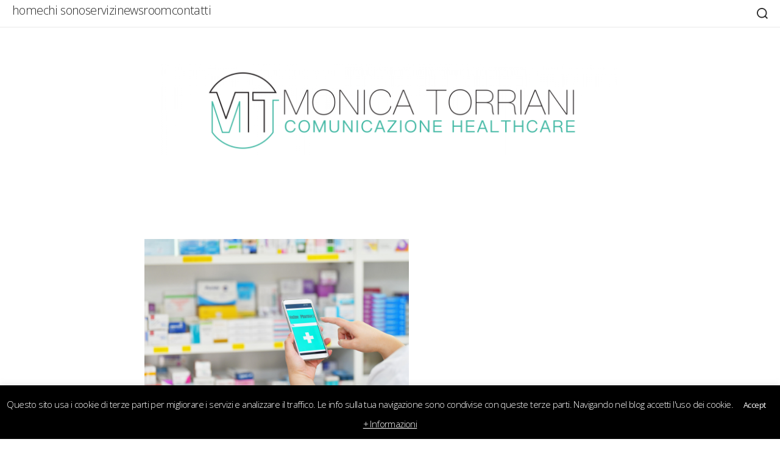

--- FILE ---
content_type: text/css
request_url: https://wellness4good.eu/wp-content/uploads/elementor/css/post-4675.css?ver=1763107401
body_size: 463
content:
.elementor-kit-4675{--e-global-color-primary:#6EC1E4;--e-global-color-secondary:#000000;--e-global-color-text:#000000;--e-global-color-accent:#61CE70;--e-global-color-ae72f4d:#FFFEFE;--e-global-typography-primary-font-family:"Montserrat";--e-global-typography-primary-font-weight:600;--e-global-typography-secondary-font-family:"Montserrat";--e-global-typography-secondary-font-size:10px;--e-global-typography-secondary-font-weight:400;--e-global-typography-secondary-letter-spacing:-0.6px;--e-global-typography-text-font-family:"Open Sans";--e-global-typography-text-font-weight:300;--e-global-typography-text-letter-spacing:-0.6px;--e-global-typography-accent-font-family:"Open Sans";--e-global-typography-accent-font-weight:500;color:var( --e-global-color-secondary );font-family:"Open Sans", Sans-serif;font-weight:300;font-style:normal;letter-spacing:-0.6px;}.elementor-kit-4675 a{color:#000000;font-weight:300;}.elementor-kit-4675 h1{color:var( --e-global-color-secondary );font-family:var( --e-global-typography-text-font-family ), Sans-serif;font-weight:var( --e-global-typography-text-font-weight );letter-spacing:var( --e-global-typography-text-letter-spacing );}.elementor-kit-4675 h2{color:var( --e-global-color-secondary );}.elementor-kit-4675 button,.elementor-kit-4675 input[type="button"],.elementor-kit-4675 input[type="submit"],.elementor-kit-4675 .elementor-button{font-family:"Arial", Sans-serif;font-style:normal;color:var( --e-global-color-ae72f4d );}.elementor-section.elementor-section-boxed > .elementor-container{max-width:1140px;}.e-con{--container-max-width:1140px;}.elementor-widget:not(:last-child){margin-block-end:20px;}.elementor-element{--widgets-spacing:20px 20px;}{}h1.entry-title{display:var(--page-title-display);}@media(max-width:1024px){.elementor-kit-4675 h1{letter-spacing:var( --e-global-typography-text-letter-spacing );}.elementor-section.elementor-section-boxed > .elementor-container{max-width:1024px;}.e-con{--container-max-width:1024px;}}@media(max-width:767px){.elementor-kit-4675 h1{letter-spacing:var( --e-global-typography-text-letter-spacing );}.elementor-section.elementor-section-boxed > .elementor-container{max-width:767px;}.e-con{--container-max-width:767px;}}

--- FILE ---
content_type: text/css
request_url: https://wellness4good.eu/wp-content/themes/pure-blog/style.css?ver=1.0.6
body_size: 12983
content:
/*
Theme Name: Pure Blog
Theme URI: https://wphait.com/themes/pure-blog/
Author: WP Hait
Author URI: https://wphait.com/
Description: Pure Blog is a stylish WordPress blog theme perfect for creative writers who focus on simplicity and elegance in their online presence. This clean and minimal blog theme is perfect for bloggers who want to create a beautiful and functional online space without all the fuss. Pure Blog WordPress theme comes with 5+ inbuilt block patterns. So it is easy and quick to have your website ready in a few clicks. With its sleek design and focus on readability, this theme is sure to make a lasting impression on your audience. Whether you're writing about fashion, food, lifestyle, travel, or anything in between, the clean minimal WordPress theme i.e. Pure Blog is the perfect choice for a chic and professional online presence.
Requires at least: 5.5
Tested up to: 6.3
Requires PHP: 5.6
Version: 1.0.6
License: GNU General Public License v2 or later
License URI: https://opensource.org/licenses/GPL-2.0
Text Domain: pure-blog
Tags: custom-background, custom-logo, custom-menu, featured-images, threaded-comments, translation-ready, blog, e-commerce, grid-layout, one-column, footer-widgets, wide-blocks

Pure Blog WordPress Theme, Copyright (C) 2023, WP Hait
Pure Blog is distributed under the terms of the GNU GPL

This theme, like WordPress, is licensed under the GPL.
Use it to make something cool, have fun, and share what you've learned.

Pure Blog is based on Underscores https://underscores.me/, (C) 2012-2020 Automattic, Inc.
Underscores is distributed under the terms of the GNU GPL v2 or later.

Normalizing styles have been helped along thanks to the fine work of
Nicolas Gallagher and Jonathan Neal https://necolas.github.io/normalize.css/
*/
/*--------------------------------------------------------------
>>> TABLE OF CONTENTS:
----------------------------------------------------------------
# Generic
	- Normalize
	- Box sizing
# Base
	- Typography
	- Elements
	- Links
	- Forms
## Layouts
# Components
	- Navigation
	- Posts and pages
	- Comments
	- Widgets
	- Media
	- Captions
	- Galleries
# plugins
	- Jetpack infinite scroll
# Utilities
	- Accessibility
	- Alignments

--------------------------------------------------------------*/
/*--------------------------------------------------------------
# Generic
--------------------------------------------------------------*/
/* Normalize
--------------------------------------------- */
/*! normalize.css v8.0.1 | MIT License | github.com/necolas/normalize.css */
/* Document
	 ========================================================================== */
/**
 * 1. Correct the line height in all browsers.
 * 2. Prevent adjustments of font size after orientation changes in iOS.
 */
 html {
    line-height: 1.15;
    -webkit-text-size-adjust: 100%;
  }
  
  /* Sections
       ========================================================================== */
  /**
   * Remove the margin in all browsers.
   */
  body {
    margin: 0;
  }
  
  /**
   * Render the `main` element consistently in IE.
   */
  main {
    display: block;
  }
  
  /**
   * Correct the font size and margin on `h1` elements within `section` and
   * `article` contexts in Chrome, Firefox, and Safari.
   */
  h1 {
    font-size: 2em;
    margin: 0.67em 0;
  }
  
  h2 {
    font-size: 1.5em;
  }
  
  h3 {
    font-size: 1.18em;
  }
  
  h4 {
    font-size: 1.12em;
  }
  
  h5 {
    font-size: 1em;
  }
  
  h6 {
    font-size: 0.8em;
  }
  
  /* Grouping content
       ========================================================================== */
  /**
   * 1. Add the correct box sizing in Firefox.
   * 2. Show the overflow in Edge and IE.
   */
  hr {
    box-sizing: content-box;
    height: 0;
    overflow: visible;
  }
  
  /**
   * 1. Correct the inheritance and scaling of font size in all browsers.
   * 2. Correct the odd `em` font sizing in all browsers.
   */
  pre {
    font-family: monospace, monospace;
    font-size: 1em;
  }
  
  /* Text-level semantics
       ========================================================================== */
  /**
   * Remove the gray background on active links in IE 10.
   */
  a {
    background-color: transparent;
  }
  
  /**
   * 1. Remove the bottom border in Chrome 57-
   * 2. Add the correct text decoration in Chrome, Edge, IE, Opera, and Safari.
   */
  abbr[title] {
    border-bottom: none;
    text-decoration: underline;
    -webkit-text-decoration: underline dotted;
            text-decoration: underline dotted;
  }
  
  /**
   * Add the correct font weight in Chrome, Edge, and Safari.
   */
  b,
  strong {
    font-weight: bolder;
  }
  
  /**
   * 1. Correct the inheritance and scaling of font size in all browsers.
   * 2. Correct the odd `em` font sizing in all browsers.
   */
  code,
  kbd,
  samp {
    font-family: monospace, monospace;
    font-size: 1em;
  }
  
  /**
   * Add the correct font size in all browsers.
   */
  small {
    font-size: 80%;
  }
  
  /**
   * Prevent `sub` and `sup` elements from affecting the line height in
   * all browsers.
   */
  sub,
  sup {
    font-size: 75%;
    line-height: 0;
    position: relative;
    vertical-align: baseline;
  }
  
  sub {
    bottom: -0.25em;
  }
  
  sup {
    top: -0.5em;
  }
  
  /* Embedded content
       ========================================================================== */
  /**
   * Remove the border on images inside links in IE 10.
   */
  img {
    border-style: none;
  }
  
  /* Forms
       ========================================================================== */
  /**
   * 1. Change the font styles in all browsers.
   * 2. Remove the margin in Firefox and Safari.
   */
  button,
  input,
  optgroup,
  select,
  textarea {
    font-family: inherit;
    font-size: 100%;
    line-height: 1.15;
    margin: 0;
  }
  
  /**
   * Show the overflow in IE.
   * 1. Show the overflow in Edge.
   */
  button,
  input {
    overflow: visible;
  }
  
  /**
   * Remove the inheritance of text transform in Edge, Firefox, and IE.
   * 1. Remove the inheritance of text transform in Firefox.
   */
  button,
  select {
    text-transform: none;
  }
  
  /**
   * Correct the inability to style clickable types in iOS and Safari.
   */
  button,
  [type=button],
  [type=reset],
  [type=submit] {
    -webkit-appearance: button;
  }
  
  /**
   * Remove the inner border and padding in Firefox.
   */
  button::-moz-focus-inner,
  [type=button]::-moz-focus-inner,
  [type=reset]::-moz-focus-inner,
  [type=submit]::-moz-focus-inner {
    border-style: none;
    padding: 0;
  }
  
  /**
   * Restore the focus styles unset by the previous rule.
   */
  button:-moz-focusring,
  [type=button]:-moz-focusring,
  [type=reset]:-moz-focusring,
  [type=submit]:-moz-focusring {
    outline: 1px dotted ButtonText;
  }
  
  /**
   * Correct the padding in Firefox.
   */
  fieldset {
    padding: 0.35em 0.75em 0.625em;
  }
  
  /**
   * 1. Correct the text wrapping in Edge and IE.
   * 2. Correct the color inheritance from `fieldset` elements in IE.
   * 3. Remove the padding so developers are not caught out when they zero out
   *		`fieldset` elements in all browsers.
   */
  legend {
    box-sizing: border-box;
    color: inherit;
    display: table;
    max-width: 100%;
    padding: 0;
    white-space: normal;
  }
  
  /**
   * Add the correct vertical alignment in Chrome, Firefox, and Opera.
   */
  progress {
    vertical-align: baseline;
  }
  
  /**
   * Remove the default vertical scrollbar in IE 10+.
   */
  textarea {
    overflow: auto;
  }
  
  /**
   * 1. Add the correct box sizing in IE 10.
   * 2. Remove the padding in IE 10.
   */
  [type=checkbox],
  [type=radio] {
    box-sizing: border-box;
    padding: 0;
  }
  
  /**
   * Correct the cursor style of increment and decrement buttons in Chrome.
   */
  [type=number]::-webkit-inner-spin-button,
  [type=number]::-webkit-outer-spin-button {
    height: auto;
  }
  
  /**
   * 1. Correct the odd appearance in Chrome and Safari.
   * 2. Correct the outline style in Safari.
   */
  [type=search] {
    -webkit-appearance: textfield;
    outline-offset: -2px;
  }
  
  /**
   * Remove the inner padding in Chrome and Safari on macOS.
   */
  [type=search]::-webkit-search-decoration {
    -webkit-appearance: none;
  }
  
  /**
   * 1. Correct the inability to style clickable types in iOS and Safari.
   * 2. Change font properties to `inherit` in Safari.
   */
  ::-webkit-file-upload-button {
    -webkit-appearance: button;
    font: inherit;
  }
  
  /* Interactive
       ========================================================================== */
  /*
   * Add the correct display in Edge, IE 10+, and Firefox.
   */
  details {
    display: block;
  }
  
  /*
   * Add the correct display in all browsers.
   */
  summary {
    display: list-item;
  }
  
  /* Misc
       ========================================================================== */
  /**
   * Add the correct display in IE 10+.
   */
  template {
    display: none;
  }
  
  /**
   * Add the correct display in IE 10.
   */
  [hidden] {
    display: none;
  }
  
  /* Box sizing
  --------------------------------------------- */
  /* Inherit box-sizing to more easily change it's value on a component level.
  @link http://css-tricks.com/inheriting-box-sizing-probably-slightly-better-best-practice/ */
  *,
  *::before,
  *::after {
    box-sizing: inherit;
  }
  
  html {
    box-sizing: border-box;
  }
  
  /*--------------------------------------------------------------
  # Base
  --------------------------------------------------------------*/
  /* Typography
  --------------------------------------------- */
  body,
  button,
  input,
  select,
  optgroup,
  textarea {
    color: #2a2a2a;
    font-family: "Nunito Sans", sans-serif;
    font-size: 1.12rem;
    line-height: 1.75;
  }
  
  h1,
  h2,
  h3,
  h4,
  h5,
  h6 {
    clear: both;
    color: #2a2a2a;
    line-height: 1.4;
  }
  
  p {
    margin-bottom: 1.5em;
  }
  
  dfn,
  cite,
  em,
  i {
    font-style: italic;
  }
  
  blockquote {
    margin: 0 1.5em;
  }
  
  address {
    margin: 0 0 1.5em;
  }
  
  pre {
    background: #eee;
    font-family: "Courier 10 Pitch", courier, monospace;
    line-height: 1.6;
    margin-bottom: 1.6em;
    max-width: 100%;
    overflow: auto;
    padding: 1.6em;
  }
  
  code,
  kbd,
  tt,
  var {
    font-family: monaco, consolas, "Andale Mono", "DejaVu Sans Mono", monospace;
  }
  
  abbr,
  acronym {
    border-bottom: 1px dotted #666;
    cursor: help;
  }
  
  mark,
  ins {
    background: #fff9c0;
    text-decoration: none;
  }
  
  big {
    font-size: 125%;
  }
  
  /* Elements
  --------------------------------------------- */
  body {
    background: #fff;
    -webkit-font-smoothing: antialiased;
    -moz-osx-font-smoothing: grayscale;
  }
  
  hr {
    background-color: #ccc;
    border: 0;
    height: 1px;
    margin-bottom: 1.5em;
  }
  
  ul,
  ol {
    margin: 0 0 1.5em 3em;
  }
  
  ul {
    list-style: disc;
  }
  
  ol {
    list-style: decimal;
  }
  
  li > ul,
  li > ol {
    margin-bottom: 0;
    margin-left: 1.5em;
  }
  
  dt {
    font-weight: 700;
  }
  
  dd {
    margin: 0 1.5em 1.5em;
  }
  
  /* Make sure embeds and iframes fit their containers. */
  embed,
  iframe,
  object {
    max-width: 100%;
  }
  
  img {
    height: auto;
    max-width: 100%;
  }
  
  table {
    margin: 0 0 1.5em;
    width: 100%;
  }
  
  /* Links
  --------------------------------------------- */
  a {
    color: #40BBA6;
    text-decoration: none;
  }
  
  a:visited {
    color: #40BBA6;
  }
  
  a:hover,
  a:focus,
  a:active {
    color: #40BBA6;
    text-decoration: underline;
    text-underline-offset: 0.25rem;
    transition: 0.4s ease-in-out;
  }
  
  a:focus {
    outline: thin dotted;
  }
  
  a:hover,
  a:active {
    outline: 0;
  }
  
  /* Forms
  --------------------------------------------- */
  .button,
  .button:visited,
  button,
  .wp-block-search__button,
  input[type=button],
  input[type=reset],
  input[type=submit] {
    border: 1px solid #40BBA6;
    border-radius: 3px;
    background: #40BBA6;
    color: #fff;
    line-height: 1;
    padding: 4px 12px;
    text-decoration: none;
    cursor: pointer;
    transition: 0.4s ease-in-out;
  }
  
  .button:hover,
  button:hover,
  .wp-block-search__button:hover,
  input[type=button]:hover,
  input[type=reset]:hover,
  input[type=submit]:hover {
    background: transparent;
    color: #40BBA6;
    text-decoration: none;
  }
  
  .button:active,
  .button:focus,
  button:active,
  button:focus,
  .wp-block-search__button:active,
  .wp-block-search__button:focus,
  input[type=button]:active,
  input[type=button]:focus,
  input[type=reset]:active,
  input[type=reset]:focus,
  input[type=submit]:active,
  input[type=submit]:focus {
    background: transparent;
    color: #40BBA6;
  }
  
  input[type=text],
  input[type=email],
  input[type=url],
  input[type=password],
  input[type=search],
  input[type=number],
  input[type=tel],
  input[type=range],
  input[type=date],
  input[type=month],
  input[type=week],
  input[type=time],
  input[type=datetime],
  input[type=datetime-local],
  input[type=color],
  textarea {
    color: #666;
    border: 1px solid #ccc;
    border-radius: 3px;
    padding: 5px 10px;
  }
  
  input[type=text]:focus,
  input[type=email]:focus,
  input[type=url]:focus,
  input[type=password]:focus,
  input[type=search]:focus,
  input[type=number]:focus,
  input[type=tel]:focus,
  input[type=range]:focus,
  input[type=date]:focus,
  input[type=month]:focus,
  input[type=week]:focus,
  input[type=time]:focus,
  input[type=datetime]:focus,
  input[type=datetime-local]:focus,
  input[type=color]:focus,
  textarea:focus {
    color: #111;
  }
  
  select {
    color: #666;
    border: 1px solid #ccc;
    border-radius: 3px;
    padding: 5px 10px;
  }
  
  textarea {
    width: 100%;
  }
  
  /*--------------------------------------------------------------
  # Layouts
  --------------------------------------------------------------*/
  /*--------------------------------------------------------------
  # Components
  --------------------------------------------------------------*/
  /* Navigation
  --------------------------------------------- */
  .main-navigation-wrap {
    width: 100%;
    border-bottom: 1px solid #e9e9e9;
    padding-block: 1.4rem;
  }
  .main-navigation-wrap .main-navigation-inner {
    display: flex;
    align-items: center;
  }
  .main-navigation-wrap .main-navigation-left {
    width: 100%;
  }
  
  .scroll-down .main-navigation-wrap {
    transform: translate3d(0, -100%, 0);
  }
  
  .scroll-up .main-navigation-wrap {
    position: fixed;
    top: 0;
    background: #fff;
    z-index: 999;
    transition: transform 0.4s;
  }
  
  .main-navigation ul {
    display: none;
    list-style: none;
    margin: 0;
    padding-left: 0;
    column-gap: 2.25rem;
  }
  
  .main-navigation ul ul {
    width: 225px;
    background-color: #fff;
    border: 1px solid rgba(18, 18, 18, 0.08);
    flex-direction: column;
    position: absolute;
    top: 100%;
    left: -999em;
    z-index: 99999;
  }
  
  .main-navigation ul ul ul {
    left: -999em;
    top: 0;
  }
  
  .main-navigation ul ul li:hover > ul,
  .main-navigation ul ul li.focus > ul {
    display: block;
    left: auto;
  }
  
  .main-navigation ul ul a {
    padding: 10px 20px;
    text-decoration: none;
    word-wrap: break-word;
    justify-content: space-between;
  }
  
  .main-navigation ul ul a svg {
    transform: rotate(-90deg);
  }
  
  .main-navigation ul ul li:hover > ul,
  .main-navigation ul ul li.focus > ul {
    display: block;
    left: 100%;
    right: auto;
  }
  
  .main-navigation ul li:hover > ul,
  .main-navigation ul li.focus > ul {
    left: auto;
  }
  
  .main-navigation li {
    position: relative;
  }
  
  .main-navigation a {
    display: block;
    text-decoration: none;
    color: #2a2a2a;
    display: flex;
    align-items: center;
  }
  
  .main-navigation ul > li:hover > a,
  .main-navigation ul > li.current-menu-item > a {
    text-decoration: none;
    color: #40BBA6;
    opacity: 1;
  }
  
  .main-navigation span.dropdown-menu-toggle {
    margin-left: 5px;
  }
  
  .main-navigation span.dropdown-menu-toggle svg {
    width: 10px;
  }
  
  .search-wrap {
    line-height: 0;
    cursor: pointer;
  }
  .search-wrap .svg-icon {
    fill: #2a2a2a;
    width: 18px;
    height: 18px;
  }
  .search-wrap .svg-icon:last-child {
    display: none;
  }
  .search-wrap .search-icon.active .svg-icon:first-child {
    display: none;
  }
  .search-wrap .search-icon.active .svg-icon:last-child {
    display: block;
  }
  
  .search-form-wrap {
    display: none;
    position: relative;
    width: 100%;
    max-width: 1480px;
    margin: 0 auto;
  }
  .search-form-wrap .search-form {
    position: absolute;
    right: 20px;
    top: 22px;
  }
  .search-form-wrap.active {
    display: block;
  }
  
  /* Small menu. */
  .menu-toggle {
    display: block;
  }
  
  .site-main .comment-navigation,
  .site-main .posts-navigation,
  .site-main .post-navigation {
    margin: 0 0 1.5em;
  }
  
  .comment-navigation .nav-links,
  .posts-navigation .nav-links,
  .post-navigation .nav-links {
    display: flex;
  }
  
  .comment-navigation .nav-previous,
  .posts-navigation .nav-previous,
  .post-navigation .nav-previous {
    flex: 1 0 50%;
  }
  
  .comment-navigation .nav-next,
  .posts-navigation .nav-next,
  .post-navigation .nav-next {
    text-align: end;
    flex: 1 0 50%;
  }
  
  /*--------------------------------------------------------------
  ##  Blocks & Patterns
  --------------------------------------------------------------*/
  .entry-content .wp-block-query ul, .entry-content .wp-block-query ol {
    padding-left: 0;
  }
  .entry-content .wp-block-query a {
    color: inherit;
    text-decoration: none;
  }
  .entry-content .wp-block-query a:hover {
    color: #40BBA6;
  }
  .entry-content .wp-block-social-links {
    padding-left: 0;
  }
  .entry-content .mc4wp-form .mc4wp-form-fields {
    display: flex;
    flex-wrap: wrap;
    position: relative;
    padding-bottom: 20px;
    margin-top: 30px;
  }
  .entry-content .mc4wp-form .mc4wp-form-fields p {
    margin: 0;
  }
  .entry-content .mc4wp-form .mc4wp-form-fields p:first-child {
    width: 100%;
  }
  .entry-content .mc4wp-form .mc4wp-form-fields p:first-child label {
    display: none;
  }
  .entry-content .mc4wp-form .mc4wp-form-fields p:last-child {
    position: absolute;
    right: 0;
    top: 0;
  }
  .entry-content .mc4wp-form input[type=email] {
    width: 100%;
    background: transparent;
    padding: 0;
    border-radius: 0;
    border: 0;
    border-bottom: 1px solid #ccc;
  }
  .entry-content .mc4wp-form input[type=email]:focus {
    outline: 1px dotted currentColor;
  }
  .entry-content .mc4wp-form input[type=submit] {
    color: inherit;
    border: 0;
    background: transparent;
    padding: 0;
  }
  .entry-content ul.wc-block-grid__products {
    padding-left: 0;
  }
  .entry-content .wc-block-grid__product-add-to-cart.wp-block-button .wp-block-button__link {
    border-radius: 3px;
    font-size: 1.12rem;
    padding: 0.5em 1.5em;
  }
  .entry-content a.wc-block-grid__product-link {
    text-decoration: none;
    font-size: 1.62rem;
  }
  .entry-content .wc-block-grid__product-price {
    font-size: 1.12rem;
  }
  .entry-content .wc-block-grid__product-title {
    padding-top: 10px;
  }
  
  .site-sidebar [type=search] {
    width: 100%;
  }
  
  .hero-banner-sleek .has-negative-margin {
    position: relative;
    z-index: 99;
    margin-top: -200px;
  }
  
  /* Posts and pages
  --------------------------------------------- */
  .sticky {
    display: block;
  }
  
  .post,
  .page {
    margin: 0;
  }
  
  .updated:not(.published) {
    display: none;
  }
  
  .page-content,
  .entry-content,
  .entry-summary {
    margin: 1.5em 0 0;
  }
  
  .page-links {
    clear: both;
    margin: 0 0 1.5em;
  }
  
  /* Comments
  --------------------------------------------- */
  .comment-content a {
    word-wrap: break-word;
  }
  
  .bypostauthor {
    display: block;
  }
  
  /* Widgets
  --------------------------------------------- */
  .widget {
    margin: 0 0 1.5em;
  }
  
  .widget select {
    max-width: 100%;
  }
  
  /* Media
  --------------------------------------------- */
  .page-content .wp-smiley,
  .entry-content .wp-smiley,
  .comment-content .wp-smiley {
    border: none;
    margin-bottom: 0;
    margin-top: 0;
    padding: 0;
  }
  
  /* Make sure logo link wraps around logo image. */
  .custom-logo-link {
    display: inline-block;
  }
  
  /* Captions
  --------------------------------------------- */
  .wp-caption {
    margin-bottom: 1.5em;
    max-width: 100%;
  }
  
  .wp-caption img[class*=wp-image-] {
    display: block;
    margin-left: auto;
    margin-right: auto;
  }
  
  .wp-caption .wp-caption-text {
    margin: 0.8075em 0;
  }
  
  .wp-caption-text {
    text-align: center;
  }
  
  /* Galleries
  --------------------------------------------- */
  .gallery {
    margin-bottom: 1.5em;
    display: grid;
    grid-gap: 1.5em;
  }
  
  .gallery-item {
    display: inline-block;
    text-align: center;
    width: 100%;
  }
  
  .gallery-columns-2 {
    grid-template-columns: repeat(2, 1fr);
  }
  
  .gallery-columns-3 {
    grid-template-columns: repeat(3, 1fr);
  }
  
  .gallery-columns-4 {
    grid-template-columns: repeat(4, 1fr);
  }
  
  .gallery-columns-5 {
    grid-template-columns: repeat(5, 1fr);
  }
  
  .gallery-columns-6 {
    grid-template-columns: repeat(6, 1fr);
  }
  
  .gallery-columns-7 {
    grid-template-columns: repeat(7, 1fr);
  }
  
  .gallery-columns-8 {
    grid-template-columns: repeat(8, 1fr);
  }
  
  .gallery-columns-9 {
    grid-template-columns: repeat(9, 1fr);
  }
  
  .gallery-caption {
    display: block;
  }
  
  /*--------------------------------------------------------------
  # Plugins
  --------------------------------------------------------------*/
  /* Jetpack infinite scroll
  --------------------------------------------- */
  /* Hide the Posts Navigation and the Footer when Infinite Scroll is in use. */
  .infinite-scroll .posts-navigation,
  .infinite-scroll.neverending .site-footer {
    display: none;
  }
  
  /* Re-display the Theme Footer when Infinite Scroll has reached its end. */
  .infinity-end.neverending .site-footer {
    display: block;
  }
  
  /*--------------------------------------------------------------
  # Utilities
  --------------------------------------------------------------*/
  /* Accessibility
  --------------------------------------------- */
  /* Text meant only for screen readers. */
  .screen-reader-text {
    border: 0;
    clip: rect(1px, 1px, 1px, 1px);
    -webkit-clip-path: inset(50%);
            clip-path: inset(50%);
    height: 1px;
    margin: -1px;
    overflow: hidden;
    padding: 0;
    position: absolute !important;
    width: 1px;
    word-wrap: normal !important;
  }
  
  .screen-reader-text:focus {
    background-color: #f1f7ff;
    border-radius: 3px;
    box-shadow: 0 0 2px 2px rgba(0, 0, 0, 0.6);
    clip: auto !important;
    -webkit-clip-path: none;
            clip-path: none;
    color: #21759b;
    display: block;
    font-size: 0.875rem;
    font-weight: 700;
    height: auto;
    left: 5px;
    line-height: normal;
    padding: 15px 23px 14px;
    text-decoration: none;
    top: 5px;
    width: auto;
    z-index: 100000;
  }
  
  /* Do not show the outline on the skip link target. */
  #primary[tabindex="-1"]:focus {
    outline: 0;
  }
  
  /* Alignments
  --------------------------------------------- */
  .alignleft {
    /*rtl:ignore*/
    float: left;
    /*rtl:ignore*/
    margin-right: 1.5em;
    margin-bottom: 1.5em;
  }
  
  .alignright {
    /*rtl:ignore*/
    float: right;
    /*rtl:ignore*/
    margin-left: 1.5em;
    margin-bottom: 1.5em;
  }
  
  .aligncenter {
    clear: both;
    display: block;
    margin-left: auto;
    margin-right: auto;
    margin-bottom: 1.5em;
  }
  
  .alignfull {
    margin-left: calc(-50vw + 50%);
    margin-right: calc(-50vw + 50%);
    max-width: 100vw;
    width: auto;
  }
  
  .container {
    max-width: 1500px;
    margin: 0 auto;
    width: 100%;
    padding-left: 20px;
    padding-right: 20px;
  }
  
  .site-content {
    padding: 60px 0;
    border-block: 1px solid #e9e9e9;
  }
  
  /*--------------------------------------------------------------
  # Header CSS
  --------------------------------------------------------------*/
  .site-header {
    width: 100%;
    position: relative;
  }
  
  .site-branding-inner {
    display: flex;
    flex-direction: column;
    align-items: center;
    padding: 60px 0;
  }
  
  .site-title-tagline {
    text-align: center;
  }
  
  .site-branding .site-logo {
    line-height: 1;
  }
  
  .site-branding .site-logo img {
    width: auto;
  }
  
  .site-branding .site-title,
  .site-branding .site-description {
    width: 100%;
    margin: 0;
    padding: 0;
  }
  
  .site-branding .site-title,
  .site-branding .site-title a {
    font-size: 60px;
    line-height: 1.1;
    font-weight: 500;
    color: #606060;
    letter-spacing: 6px;
  }
  
  .site-branding .site-title a:hover {
    color: #40BBA6;
    text-decoration: none;
  }
  
  .site-branding .site-description {
    color: #2a2a2a;
  }
  
  /*social links*/
  .social-links {
    width: 100%;
  }
  .social-links-inner ul {
    display: flex;
    column-gap: 10px;
    list-style: none;
    margin: 0;
    padding: 0;
    justify-content: center;
  }
  .social-links-inner ul li {
    width: 36px;
    height: 36px;
    border-radius: 50%;
    padding: 5px;
    border: 1px solid #2a2a2a;
    transition: 0.4s ease-in-out;
  }
  .social-links-inner ul li a {
    display: block;
  }
  .social-links-inner ul li a svg {
    fill: #2a2a2a;
  }
  .social-links-inner ul li:hover {
    background: #2a2a2a;
  }
  .social-links-inner ul li:hover svg {
    fill: #fff;
  }
  
  /*--------------------------------------------------------------
  #  Breadcrumb CSS
  --------------------------------------------------------------*/
  .page-header-breadcrumb {
    padding: 0 0 15px 0;
    position: relative;
  }
  
  .page-header-breadcrumb .page-title,
  .page-header-breadcrumb .entry-title,
  .page-header-breadcrumb p {
    margin-top: 0;
    margin-bottom: 5px;
  }
  
  /*--------------------------------------------------------------
  #  Blog CSS
  --------------------------------------------------------------*/
  .inner-wrapper {
    display: flex;
    gap: 40px;
  }
  
  .sidebar-layout-left .inner-wrapper {
    flex-direction: row-reverse;
  }
  
  .sidebar-layout-no-sidebar .site-main {
    width: 100%;
  }
  
  .sticky-sidebar-enabled .inner-wrapper {
    align-items: flex-start;
    position: relative;
  }
  
  .sticky-sidebar-enabled .site-sidebar {
    position: sticky;
    top: 20px;
  }
  
  .site-main {
    width: 70%;
  }
  
  .global-layout-list .site-posts-wrap article.post {
    margin-bottom: 30px;
  }
  
  /*--------------------------------------------------------------
  ##  Blog Layouts
  --------------------------------------------------------------*/
  /** Masonry Layout **/
  .global-layout-masonry .site-posts-wrap {
    display: flex;
    flex-wrap: wrap;
    margin-left: -15px;
    margin-right: -15px;
  }
  
  .global-layout-masonry .site-posts-wrap article {
    width: 50%;
    padding: 0 15px 30px 15px;
  }
  
  /** Grid Layout **/
  .global-layout-grid .site-posts-wrap {
    display: flex;
    flex-wrap: wrap;
    gap: 30px;
  }
  
  .global-layout-grid .site-posts-wrap article {
    flex-basis: calc(50% - 15px);
  }
  
  .global-layout-grid .site-posts-wrap article {
    margin-bottom: 0;
  }
  
  /** List Grid Layout **/
  .global-layout-list-grid .site-posts-wrap {
    display: flex;
    flex-wrap: wrap;
    gap: 30px;
  }
  
  .global-layout-list-grid .site-posts-wrap article {
    flex-basis: calc(50% - 15px);
  }
  
  .global-layout-list-grid .site-posts-wrap article:first-child {
    flex-basis: 100%;
  }
  
  /** List Masonry Layout **/
  .global-layout-list-masonry .site-posts-wrap {
    display: flex;
    flex-wrap: wrap;
    margin-left: -15px;
    margin-right: -15px;
  }
  
  .global-layout-list-masonry .site-posts-wrap article:first-child {
    width: 100%;
  }
  
  .global-layout-list-masonry .site-posts-wrap article {
    width: 50%;
    padding: 0 15px 30px 15px;
  }
  
  /*--------------------------------------------------------------
  ## Content Misc
  --------------------------------------------------------------*/
  .site-posts-wrap .entry-content p:last-child {
    margin-bottom: 0;
  }
  
  .site-posts-wrap .entry-content a.btn-more {
    padding-bottom: 0;
  }
  
  .full-width-shop .site-main,
  .page-template-tpl-full-width .site-main,
  .page-template-tpl-no-title-space .site-main {
    width: 100%;
    max-width: 100%;
  }
  
  .page-template-tpl-no-title-space .site-content,
  .page-template-tpl-no-title-space .page,
  .page-template-tpl-no-title-space .entry-content {
    padding: 0;
    margin: 0;
  }
  
  .error404 .site-main {
    width: 100%;
    text-align: center;
  }
  
  .entry-header .entry-title,
  .entry-header .entry-title a,
  .entry-header .entry-meta a,
  .entry-footer a {
    color: #2a2a2a;
  }
  
  .entry-header .entry-title a:hover,
  .entry-header .entry-meta a:hover,
  .entry-footer a:hover {
    color: #40BBA6;
    text-decoration: none;
  }
  
  .entry-meta,
  .entry-footer {
    display: inline-flex;
    flex-wrap: wrap;
  }
  
  .entry-meta span,
  .entry-footer span {
    display: inline-flex;
    align-items: center;
    font-size: 0.95rem;
  }
  .entry-meta span.cat-links a, .entry-meta span.tags-links a,
  .entry-footer span.cat-links a,
  .entry-footer span.tags-links a {
    padding-left: 3px;
  }
  .entry-meta span.cat-links a:first-child, .entry-meta span.tags-links a:first-child,
  .entry-footer span.cat-links a:first-child,
  .entry-footer span.tags-links a:first-child {
    padding-left: 0;
  }
  
  .entry-meta span:before,
  .entry-footer span:before {
    content: "";
    width: 1px;
    height: 12px;
    background: #6f6f6f;
    margin: 0 10px;
    transform: skewX(-20deg);
  }
  
  .entry-meta span:first-child:before,
  .entry-footer span:first-child:before {
    content: none;
  }
  
  a.btn-more {
    display: flex;
    align-items: center;
    padding-bottom: 20px;
  }
  
  .page-header .page-title {
    margin-top: 0;
  }
  
  /*--------------------------------------------------------------
  # Single Post CSS
  --------------------------------------------------------------*/
  .post-thumbnail {
    display: block;
    line-height: 1;
    margin-bottom: 20px;
  }
  
  .entry-header .entry-title {
    margin-top: 0;
    margin-bottom: 10px;
  }
  
  .entry-content ul,
  .entry-content ol {
    margin: 0 0 1.5em 0;
    padding-left: 20px;
  }
  .entry-content ul ul, .entry-content ul ol,
  .entry-content ol ul,
  .entry-content ol ol {
    margin-bottom: 0;
  }
  
  .entry-content a {
    text-decoration: underline;
    text-underline-offset: 0.25rem;
  }
  
  .entry-content a.btn-more {
    text-decoration: none;
  }
  
  .wp-block-button a.wp-block-button__link {
    text-decoration: none;
    color: #fff;
  }
  .wp-block-button a.wp-block-button__link:hover {
    color: #fff;
  }
  
  .single .post-navigation .nav-links {
    gap: 20px;
  }
  
  .single .post-navigation .nav-previous,
  .single .post-navigation .nav-next {
    max-width: 50%;
    flex: auto;
  }
  
  .single .post-navigation .nav-links a {
    background: transparent;
    border: none;
    padding: 0;
    color: #2a2a2a;
  }
  
  .single .post-navigation .nav-links a:hover {
    background: transparent;
    color: #40BBA6;
  }
  
  /*--------------------------------------------------------------
  #  Related Posts CSS
  --------------------------------------------------------------*/
  .related-posts {
    width: 100%;
    padding-top: 15px;
  }
  
  .related-posts-inner {
    display: flex;
    gap: 20px;
    flex-wrap: wrap;
  }
  
  .related-post {
    width: calc(50% - 10px);
  }
  
  /*--------------------------------------------------------------
  #  Sidebar CSS
  --------------------------------------------------------------*/
  .site-sidebar {
    width: 30%;
  }
  
  .site-sidebar ul,
  .site-sidebar ol {
    list-style: none;
    margin: 0;
    padding-left: 0;
  }
  
  .site-sidebar .footer-widget ul {
    padding: 0;
    margin: 0;
    list-style: none;
  }
  
  .site-sidebar ul li,
  .site-sidebar ol li {
    padding: 5px 0;
    color: #2a2a2a;
  }
  
  .site-sidebar ul li:first-child,
  .site-sidebar ol li:first-child {
    padding-top: 0;
  }
  
  .site-sidebar ul li a,
  .site-sidebar ol li a {
    color: #2a2a2a;
  }
  
  .site-sidebar a:hover {
    color: #40BBA6;
    text-decoration: none;
  }
  
  .site-sidebar .wp-block-search__label {
    font-size: 1.5em;
    line-height: 1.2;
  }
  
  .site-sidebar .wp-block-search__inside-wrapper {
    padding-top: 15px;
  }
  
  .site-sidebar .wp-block-latest-comments__comment {
    line-height: 1.75;
    margin-bottom: 0;
  }
  
  /*--------------------------------------------------------------
  # Pagination CSS
  --------------------------------------------------------------*/
  .navigation.pagination {
    display: flex;
    justify-content: center;
    width: 100%;
    margin-top: 30px;
  }
  
  .nav-links a {
    color: #40BBA6;
    padding: 8px 16px;
    border: 1px solid #40BBA6;
    text-decoration: none;
  }
  
  .nav-links a:hover {
    color: #fff;
    border-color: #40BBA6;
    background: #40BBA6;
  }
  
  .nav-links .current {
    color: #40BBA6;
    background: #40BBA6;
    padding: 8px 16px;
    border: 1px solid #40BBA6;
  }
  
  .woocommerce-pagination {
    display: flex;
    justify-content: center;
    width: 100%;
  }
  
  .woocommerce nav.woocommerce-pagination ul.page-numbers {
    border: none;
    background: transparent;
  }
  
  .woocommerce nav.woocommerce-pagination ul li {
    margin-left: 5px;
    border: 0;
  }
  
  .woocommerce nav.woocommerce-pagination ul li:first-child {
    margin-left: 0;
  }
  
  .woocommerce nav.woocommerce-pagination ul li a {
    padding: 0;
    color: #40BBA6;
    padding: 8px 16px;
    border: 1px solid #40BBA6;
    text-decoration: none;
  }
  
  .woocommerce nav.woocommerce-pagination ul li a:hover {
    background: transparent;
    color: #fff;
    background: #40BBA6;
    border-color: #40BBA6;
    padding: 8px 16px;
  }
  
  .woocommerce nav.woocommerce-pagination ul li a:focus,
  .woocommerce nav.woocommerce-pagination ul li a:hover,
  .woocommerce nav.woocommerce-pagination ul li span.current {
    background: transparent;
    color: #fff;
    background: #40BBA6;
    padding: 8px 16px;
    border: 1px solid #40BBA6;
  }
  
  /*--------------------------------------------------------------
  # Comment Form CSS
  --------------------------------------------------------------*/
  .comment-form p {
    width: 100%;
    display: flex;
    flex-direction: column;
    row-gap: 8px;
  }
  
  .comment-form p.comment-form-cookies-consent {
    display: inline-flex;
    flex-direction: row;
    align-items: center;
    column-gap: 8px;
  }
  
  .comment-form p.form-submit {
    align-items: flex-start;
  }
  
  .comment-form .required {
    color: #f95959;
  }
  
  .comment-form p.logged-in-as,
  .comment-form p.comment-notes {
    flex-direction: row;
    column-gap: 5px;
  }
  
  .comment-list {
    margin: 0;
    padding: 0;
    list-style: none;
  }
  
  li.comment.depth-1 {
    border-top: 1px solid #ccc;
    padding-top: 30px;
    margin-top: 30px;
  }
  
  li.comment.depth-1:first-child {
    border: none;
    padding-top: 0;
    margin-top: 0;
  }
  
  .comment-meta {
    display: flex;
    justify-content: space-between;
    align-items: flex-start;
  }
  
  .comment-meta .comment-author {
    display: flex;
    align-items: center;
    column-gap: 10px;
  }
  
  .comment-meta span.says {
    display: none;
  }
  
  .comment-reply-title small {
    margin-left: 15px;
  }
  
  .comment .children .comment {
    border-top: 1px dotted #ccc;
    padding-top: 30px;
    margin-top: 30px;
  }
  
  .comment-respond,
  .comments-area .comments-title {
    padding-top: 60px;
    margin-top: 0;
  }
  
  p.form-submit {
    margin-bottom: 0;
  }
  
  /*--------------------------------------------------------------
  # WooCommerce CSS
  --------------------------------------------------------------*/
  .woocommerce .woocommerce-breadcrumb {
    padding-bottom: 30px;
  }
  
  .woocommerce #respond input#submit,
  .woocommerce a.button,
  .woocommerce button.button,
  .woocommerce input.button,
  .woocommerce #respond input#submit.alt,
  .woocommerce a.button.alt,
  .woocommerce button.button.alt,
  .woocommerce input.button.alt {
    background: #40BBA6;
    color: #fff !important;
    text-transform: none;
    font-weight: normal;
    padding: 12px 36px;
    border-radius: 3px;
  }
  
  .woocommerce #respond input#submit:hover,
  .woocommerce a.button:hover,
  .woocommerce button.button:hover,
  .woocommerce input.button:hover,
  .woocommerce #respond input#submit.alt:hover,
  .woocommerce a.button.alt:hover,
  .woocommerce button.button.alt:hover,
  .woocommerce input.button.alt:hover {
    color: #fff;
    background: #232323;
    transition: 0.4s ease-in-out;
  }
  
  .woocommerce span.onsale {
    background: #40BBA6;
    padding: 0;
  }
  
  .woocommerce ul.products li.product a:hover h2,
  .woocommerce ul.products li.product .woocommerce-loop-category__title:hover,
  .woocommerce ul.products li.product .woocommerce-loop-product__title:hover,
  .woocommerce ul.products li.product h3:hover {
    text-decoration: none;
    color: #40BBA6;
  }
  
  .woocommerce div.product p.price,
  .woocommerce div.product span.price,
  .woocommerce ul.products li.product .price {
    color: #404040;
  }
  
  .woocommerce-message {
    border-top-color: #40BBA6;
  }
  
  .woocommerce-message::before {
    color: #40BBA6;
  }
  
  .woocommerce-info {
    border-top-color: #2a2a2a;
  }
  
  .woocommerce-info::before {
    color: #2a2a2a;
  }
  
  .woocommerce-product-rating .star-rating,
  .comment-text .star-rating {
    color: #40BBA6;
  }
  
  .woocommerce .quantity .qty {
    padding: 5px 10px;
  }
  
  .woocommerce #content table.cart td.actions .input-text,
  .woocommerce table.cart td.actions .input-text,
  .woocommerce-page #content table.cart td.actions .input-text,
  .woocommerce-page table.cart td.actions .input-text {
    padding: 5px 10px;
    width: 120px;
  }
  
  .woocommerce-input-wrapper .select2-container .select2-selection--single {
    height: 40px;
  }
  
  .woocommerce-input-wrapper .select2-container .select2-selection--single .select2-selection__rendered {
    padding-top: 5px;
  }
  
  .woocommerce-input-wrapper .select2-container--default .select2-selection--single .select2-selection__arrow {
    top: 7px;
    right: 7px;
  }
  
  .woocommerce #respond input#submit.alt.disabled,
  .woocommerce #respond input#submit.alt.disabled:hover,
  .woocommerce #respond input#submit.alt:disabled,
  .woocommerce #respond input#submit.alt:disabled:hover,
  .woocommerce #respond input#submit.alt:disabled[disabled],
  .woocommerce #respond input#submit.alt:disabled[disabled]:hover,
  .woocommerce a.button.alt.disabled,
  .woocommerce a.button.alt.disabled:hover,
  .woocommerce a.button.alt:disabled,
  .woocommerce a.button.alt:disabled:hover,
  .woocommerce a.button.alt:disabled[disabled],
  .woocommerce a.button.alt:disabled[disabled]:hover,
  .woocommerce button.button.alt.disabled,
  .woocommerce button.button.alt.disabled:hover,
  .woocommerce button.button.alt:disabled,
  .woocommerce button.button.alt:disabled:hover,
  .woocommerce button.button.alt:disabled[disabled],
  .woocommerce button.button.alt:disabled[disabled]:hover,
  .woocommerce input.button.alt.disabled,
  .woocommerce input.button.alt.disabled:hover,
  .woocommerce input.button.alt:disabled,
  .woocommerce input.button.alt:disabled:hover,
  .woocommerce input.button.alt:disabled[disabled],
  .woocommerce input.button.alt:disabled[disabled]:hover {
    background-color: #2a2a2a;
    transition: 0.4s ease-in-out;
  }
  
  .woocommerce div.product form.cart .variations td,
  .woocommerce div.product form.cart .variations th {
    text-align: left;
  }
  
  .variations select,
  select.orderby {
    background: url("assets/img/icon-dropdown.svg") no-repeat right #fff;
    background-position-x: 96%;
    background-size: 12px;
    appearance: none;
    -webkit-appearance: none;
    -moz-appearance: none;
    cursor: pointer;
  }
  
  .variations select::-ms-expand,
  select.orderby::-ms-expand {
    display: none;
  }
  
  .woocommerce .product .summary {
    margin-top: 0;
  }
  
  .summary .woocommerce-variation-price {
    padding-bottom: 15px;
  }
  
  .summary .product_meta {
    display: flex;
    flex-direction: column;
    gap: 15px;
  }
  
  .woocommerce div.product .woocommerce-tabs ul.tabs li {
    border: 1px solid #fff;
    background-color: transparent;
    border-bottom: none;
  }
  
  .woocommerce div.product .woocommerce-tabs ul.tabs li.active {
    border: 1px solid #d3ced2;
    border-bottom: none;
  }
  
  .woocommerce div.product .woocommerce-tabs ul.tabs li::before,
  .woocommerce div.product .woocommerce-tabs ul.tabs li::after {
    content: none;
  }
  
  .woocommerce div.product .woocommerce-tabs ul.tabs li a {
    outline: none;
  }
  
  .woocommerce table.shop_attributes th {
    text-align: left;
  }
  
  .woocommerce #reviews #comments ol.commentlist {
    padding-left: 0;
  }
  
  .woocommerce table.shop_attributes td {
    font-style: normal;
  }
  
  .woocommerce div.product div.images .flex-control-thumbs {
    display: flex;
    gap: 15px;
    padding: 15px 0;
  }
  
  .related.products h2:first-child {
    text-transform: capitalize;
  }
  
  .woocommerce-products-header .page-title {
    margin-top: 0;
  }
  
  /*--------------------------------------------------------------
  ##  Author box
  --------------------------------------------------------------*/
  .pure-blog-author-box {
    border-top: 1px #ddd solid;
    border-bottom: 1px #ddd solid;
    padding: 20px 0;
    margin-top: 20px;
    margin-bottom: 20px;
  }
  
  .pure-blog-author-box .author-box-content {
    display: flex;
    gap: 20px;
  }
  
  .pure-blog-author-box .author-box-image {
    min-width: 100px;
  }
  
  .pure-blog-author-box.avatar-round .author-box-image img {
    border-radius: 100px;
  }
  
  .pure-blog-author-box .author-box-name {
    margin-top: 0;
  }
  
  .pure-blog-author-box .author-box-link-items {
    margin: 0;
    padding: 0;
    list-style: none;
  }
  
  .pure-blog-author-box .author-box-link-items li {
    display: inline-block;
  }
  
  .pure-blog-author-box .author-box-link-items li::after {
    content: " | ";
    margin: 0 5px;
  }
  
  .pure-blog-author-box .author-box-link-items li:last-child::after {
    content: "";
    margin: 0;
  }
  
  /*--------------------------------------------------------------
  #  Footer CSS
  --------------------------------------------------------------*/
  .footer-widgets {
    padding: 60px 0 30px 0;
    text-align: left;
  }
  
  .footer-widgets-inner {
    display: flex;
    flex-wrap: wrap;
    justify-content: space-between;
    column-gap: 60px;
  }
  
  .footer-widget {
    max-width: calc(76.33% - 40px);
  }
  
  .footer-widget a,
  .footer-widget p,
  .footer-widget span,
  .site-info,
  .footer-menu a {
    color: #2a2a2a;
    text-decoration: none;
    font-weight: normal;
  }
  
  .footer-widget a:hover,
  .footer-widget a:hover span,
  .footer-menu a:hover {
    color: #40BBA6;
  }
  
  .footer-widgets .footer-widget ul,
  .footer-widgets .footer-widget ol {
    padding: 0;
    margin: 0;
    list-style: none;
  }
  
  .footer-widgets .footer-widget ul li,
  .footer-widgets .footer-widget ol li {
    padding: 5px 0;
    color: #2a2a2a;
  }
  
  .footer-widgets .footer-widget ul li:first-child,
  .footer-widgets .footer-widget ol li:first-child {
    padding-top: 0;
  }
  
  .footer-widgets .footer-widget ul li.wp-social-link,
  .site-sidebar ul li.wp-social-link {
    border-top: none;
    padding: 0;
  }
  
  .footer-widgets .footer-widget h2 {
    margin-top: 0;
  }
  
  .footer-widget ins bdi {
    color: #2a2a2a;
    padding: 0 3px;
  }
  
  .footer-widget ins bdi span {
    color: #2a2a2a;
  }
  
  .site-footer {
    text-align: center;
  }
  .site-footer-inner {
    border-top: 1px solid #e9e9e9;
  }
  
  .site-info {
    display: flex;
    align-items: center;
    justify-content: center;
    gap: 5px;
    padding-block: 30px;
  }
  
  /*--------------------------------------------------------------
  ##  Social Share CSS
  --------------------------------------------------------------*/
  .pure-blog-social-share {
    position: relative;
    width: 100%;
    display: flex;
    justify-content: flex-start;
    align-items: center;
    gap: 30px;
    padding: 30px 0;
  }
  
  .pure-blog-social-share h2.heading {
    margin: 0;
  }
  
  .pure-blog-social-share ul {
    padding: 0;
    margin: 0;
    display: flex;
    gap: 12px;
    padding: 0;
    margin: 0;
    list-style: none;
  }
  
  .pure-blog-social-share ul li a {
    display: flex;
    justify-content: center;
    align-items: center;
    width: 36px;
    height: 36px;
    padding: 0;
    border-radius: 50%;
    background-color: #fff;
    border: 1px solid #2a2a2a;
  }
  .pure-blog-social-share ul li a svg {
    fill: #2a2a2a;
  }
  
  .pure-blog-social-share ul li a:hover {
    background-color: #2a2a2a;
  }
  .pure-blog-social-share ul li a:hover svg {
    fill: #fff;
  }
  
  .pure-blog-social-share ul li a svg {
    width: 20px;
    height: auto;
  }
  
  /*--------------------------------------------------------------
  ##  Back to top CSS
  --------------------------------------------------------------*/
  #back_to_top {
    position: fixed;
    right: 20px;
    bottom: 76px;
    z-index: 99;
    display: grid;
    place-content: center;
    width: 48px;
    height: 48px;
    border-radius: 10px;
    box-shadow: 0 0 12px rgba(79, 76, 60, 0.2);
    background-color: rgba(255, 255, 255, 0.85);
    color: #40BBA6;
    cursor: pointer;
    visibility: hidden;
    opacity: 0;
  }
  
  #back_to_top.is-visible {
    visibility: visible;
    opacity: 1;
  }
  
  /*--------------------------------------------------------------
  ##  Featured Posts
  --------------------------------------------------------------*/
  .featured-posts .featured-posts-inner {
    display: grid;
    gap: 30px;
  }
  
  .featured-posts.cols-2 .featured-posts-inner {
    grid-template-columns: repeat(2, minmax(0, 1fr));
  }
  
  .featured-posts.cols-3 .featured-posts-inner {
    grid-template-columns: repeat(3, minmax(0, 1fr));
  }
  
  .featured-posts.cols-4 .featured-posts-inner {
    grid-template-columns: repeat(4, minmax(0, 1fr));
  }
  
  .featured-posts .featured-post {
    position: relative;
    padding: 0 20px 20px;
    display: flex;
    align-items: flex-end;
    min-height: 500px;
    background-position: center center;
    background-size: cover;
  }
  .featured-posts .featured-post .featured-post-categories {
    color: #fff;
  }
  .featured-posts .featured-post .featured-post-categories a {
    color: #fff;
  }
  .featured-posts .featured-post h2 {
    margin-top: 15px;
    margin-bottom: 0;
  }
  .featured-posts .featured-post h2 a {
    color: #fff;
  }
  .featured-posts .featured-post .featured-post-read-more {
    display: inline-block;
    margin-top: 30px;
  }
  
  .featured-posts .featured-post .featured-post-overlay {
    height: 100%;
    width: 100%;
    background: rgba(0, 0, 0, 0.3);
    position: absolute;
    top: 0;
    left: 0;
  }
  
  .featured-posts .featured-post .featured-post-content {
    z-index: 10;
  }
  
  /*--------------------------------------------------------------
  ##  Media Queries
  --------------------------------------------------------------*/
  @media screen and (min-width: 768px) {
    .site-header-inner {
      display: flex;
      align-items: center;
      justify-content: space-between;
    }
    .menu-toggle {
      display: none;
    }
    .main-navigation ul {
      display: flex;
      justify-content: flex-start;
    }
  }
  @media screen and (max-width: 767px) {
    .main-navigation-wrap {
      padding: 20px 0;
    }
    .main-navigation-wrap .main-navigation-left .main-nav {
      margin-left: 0;
    }
    .main-navigation.active-mobile ul {
      display: block;
      z-index: 99;
      padding-top: 20px;
    }
    .main-navigation.active-mobile ul a {
      justify-content: space-between;
      padding: 10px 0;
    }
    .main-navigation.active-mobile ul.menu > li:last-child a {
      padding-right: 20px;
    }
    .main-navigation.active-mobile ul ul.sub-menu {
      margin-top: 0;
    }
    .main-navigation.active-mobile ul ul,
    .main-navigation.active-mobile ul ul ul {
      opacity: 0;
    }
    .main-navigation.active-mobile ul li.focus > ul {
      opacity: 1;
      position: relative;
      padding-left: 20px;
      padding-right: 20px;
      padding-top: 0;
      border: none;
    }
    .main-navigation.active-mobile ul ul li.focus > ul {
      opacity: 1;
      left: 0;
    }
    .main-navigation-wrap .main-navigation-inner {
      align-items: flex-start;
    }
    .main-navigation-wrap .menu-toggle {
      background: transparent;
      padding: 0;
      border: none;
    }
    .main-navigation-wrap .menu-bar {
      display: block;
      width: 30px;
      height: 3px;
      background: #2a2a2a;
      margin-bottom: 5px;
    }
    .main-navigation-wrap .menu-bar:last-child {
      margin-bottom: 0;
    }
    .btn-active .menu-bar:nth-child(2) {
      opacity: 0;
    }
    .btn-active .menu-bar:first-child {
      transform: rotate(45deg);
      transform-origin: 4px;
    }
    .btn-active .menu-bar:last-child {
      transform: rotate(-45deg);
      transform-origin: 4px;
    }
    .main-navigation.active-mobile span.dropdown-menu-toggle svg {
      transform: rotate(-90deg);
    }
    .main-navigation.active-mobile ul li.focus > a span.dropdown-menu-toggle svg {
      transform: rotate(0deg);
    }
    .main-navigation-wrap .additional-items {
      margin-left: 0;
      margin-right: 15px;
    }
    .inner-wrapper,
    .featured-posts-inner,
    .related-posts-inner {
      flex-direction: column;
    }
    .site-hero .hero-content,
    .site-main,
    .site-sidebar,
    .featured-posts-inner .featured-post,
    .footer-widget,
    .related-post {
      width: 100%;
    }
    .woocommerce ul.products[class*=columns-] li.product,
    .woocommerce-page ul.products[class*=columns-] li.product {
      width: 100%;
    }
    .footer-widgets-inner,
    .site-footer-inner {
      flex-direction: column;
    }
    .footer-widget {
      max-width: 100%;
    }
    .site-info {
      text-align: center;
    }
    .footer-menu {
      padding-top: 15px;
    }
    .footer-menu .menu {
      justify-content: center;
      margin: 0;
      padding: 0;
    }
    .single .site-main article.post {
      flex-direction: column-reverse;
    }
    .comment-form p.logged-in-as,
    .comment-form p.comment-notes {
      display: block;
    }
    .pure-blog-social-share {
      width: 100%;
      position: relative;
      top: 0;
    }
    .pure-blog-social-share ul {
      flex-direction: row;
      justify-content: center;
    }
    .featured-posts.cols-2 .featured-posts-inner,
    .featured-posts.cols-3 .featured-posts-inner,
    .featured-posts.cols-4 .featured-posts-inner {
      grid-template-columns: repeat(1, minmax(0, 1fr));
    }
    .featured-posts .featured-post {
      min-height: 350px;
    }
    .global-layout-grid .site-posts-wrap article,
    .global-layout-list-grid .site-posts-wrap article {
      flex-basis: 100%;
    }
    .global-layout-masonry .site-posts-wrap article,
    .global-layout-list-masonry .site-posts-wrap article {
      width: 100%;
    }
  }
  /*--------------------------------------------------------------
  ##  Dark Theme
  --------------------------------------------------------------*/
  body.dark-skin,
  .dark-skin #masthead,
  .dark-skin .featured-posts,
  .dark-skin .footer-widgets,
  .dark-skin #colophon,
  .dark-skin.scroll-up .main-navigation-wrap {
    background-color: #000;
  }
  
  body.dark-skin,
  .dark-skin a,
  .dark-skin p,
  .dark-skin h1,
  .dark-skin h2,
  .dark-skin h3,
  .dark-skin h4,
  .dark-skin h5,
  .dark-skin h6,
  .dark-skin .site-branding .site-title,
  .dark-skin .site-branding .site-title a,
  .dark-skin .site-branding .site-description,
  .dark-skin .main-navigation a,
  .dark-skin .site-hero .hero-content h2,
  .dark-skin .entry-header .entry-title,
  .dark-skin .entry-header .entry-title a,
  .dark-skin .entry-header .entry-meta a,
  .dark-skin .entry-footer a,
  .dark-skin .footer-widget a,
  .dark-skin .footer-widget p,
  .dark-skin .footer-widget span,
  .dark-skin .footer-widgets .footer-widget ul li,
  .dark-skin .footer-widgets .footer-widget ol li,
  .dark-skin .footer-menu a,
  .dark-skin .post-navigation .nav-links a,
  .dark-skin .site-info,
  .dark-skin .site-sidebar p,
  .dark-skin .site-sidebar ul li,
  .dark-skin .site-sidebar ol li,
  .dark-skin .site-sidebar ul li a,
  .dark-skin .site-sidebar ol li a {
    color: #fff;
  }
  
  .dark-skin.home .site-header {
    box-shadow: none;
  }
  
  .dark-skin .main-navigation ul ul {
    background-color: #000;
  }
  
  .dark-skin .social-links li {
    border-color: #fff;
  }
  .dark-skin .social-links li svg {
    fill: #fff;
  }
  .dark-skin .social-links li:hover {
    background: #fff;
  }
  .dark-skin .social-links li:hover svg {
    fill: #2a2a2a;
  }
  
  .dark-skin .site-content,
  .dark-skin .main-navigation-wrap {
    border-color: #565656;
  }
  .dark-skin .search-wrap .svg-icon {
    fill: #fff;
  }
  .dark-skin .site-footer-inner,
  .dark-skin .footer-widgets {
    border-top-color: #565656;
  }
  .dark-skin .footer-menu .menu a:after {
    color: #fff;
  }
  .dark-skin .pure-blog-author-box {
    border-top-color: #565656;
    border-bottom-color: #565656;
  }
  
  @media screen and (max-width: 767px) {
    .dark-skin .main-navigation-wrap .menu-bar {
      background-color: #fff;
    }
    .dark-skin .main-navigation.active-mobile ul a {
      background-color: #000;
    }
    .dark-skin .main-navigation-wrap .menu-toggle {
      background-color: #000;
    }
  }
  

--- FILE ---
content_type: text/css
request_url: https://wellness4good.eu/wp-content/uploads/elementor/css/post-5237.css?ver=1763107401
body_size: 762
content:
.elementor-5237 .elementor-element.elementor-element-1119a92{--display:flex;--min-height:89px;--flex-direction:column;--container-widget-width:100%;--container-widget-height:initial;--container-widget-flex-grow:0;--container-widget-align-self:initial;--flex-wrap-mobile:wrap;--background-transition:0.3s;}.elementor-5237 .elementor-element.elementor-element-1119a92.e-con{--flex-grow:0;--flex-shrink:0;}.elementor-5237 .elementor-element.elementor-element-b822615 .menu-item a.hfe-menu-item{padding-left:15px;padding-right:15px;}.elementor-5237 .elementor-element.elementor-element-b822615 .menu-item a.hfe-sub-menu-item{padding-left:calc( 15px + 20px );padding-right:15px;}.elementor-5237 .elementor-element.elementor-element-b822615 .hfe-nav-menu__layout-vertical .menu-item ul ul a.hfe-sub-menu-item{padding-left:calc( 15px + 40px );padding-right:15px;}.elementor-5237 .elementor-element.elementor-element-b822615 .hfe-nav-menu__layout-vertical .menu-item ul ul ul a.hfe-sub-menu-item{padding-left:calc( 15px + 60px );padding-right:15px;}.elementor-5237 .elementor-element.elementor-element-b822615 .hfe-nav-menu__layout-vertical .menu-item ul ul ul ul a.hfe-sub-menu-item{padding-left:calc( 15px + 80px );padding-right:15px;}.elementor-5237 .elementor-element.elementor-element-b822615 .menu-item a.hfe-menu-item, .elementor-5237 .elementor-element.elementor-element-b822615 .menu-item a.hfe-sub-menu-item{padding-top:15px;padding-bottom:15px;}.elementor-5237 .elementor-element.elementor-element-b822615 ul.sub-menu{width:220px;}.elementor-5237 .elementor-element.elementor-element-b822615 .sub-menu a.hfe-sub-menu-item,
						 .elementor-5237 .elementor-element.elementor-element-b822615 nav.hfe-dropdown li a.hfe-menu-item,
						 .elementor-5237 .elementor-element.elementor-element-b822615 nav.hfe-dropdown li a.hfe-sub-menu-item,
						 .elementor-5237 .elementor-element.elementor-element-b822615 nav.hfe-dropdown-expandible li a.hfe-menu-item,
						 .elementor-5237 .elementor-element.elementor-element-b822615 nav.hfe-dropdown-expandible li a.hfe-sub-menu-item{padding-top:15px;padding-bottom:15px;}.elementor-5237 .elementor-element.elementor-element-b822615 .hfe-nav-menu__toggle{margin:0 auto;}.elementor-5237 .elementor-element.elementor-element-b822615 a.hfe-menu-item, .elementor-5237 .elementor-element.elementor-element-b822615 a.hfe-sub-menu-item{font-family:"Montserrat", Sans-serif;font-weight:300;}.elementor-5237 .elementor-element.elementor-element-b822615 .menu-item a.hfe-menu-item:hover,
								.elementor-5237 .elementor-element.elementor-element-b822615 .sub-menu a.hfe-sub-menu-item:hover,
								.elementor-5237 .elementor-element.elementor-element-b822615 .menu-item.current-menu-item a.hfe-menu-item,
								.elementor-5237 .elementor-element.elementor-element-b822615 .menu-item a.hfe-menu-item.highlighted,
								.elementor-5237 .elementor-element.elementor-element-b822615 .menu-item a.hfe-menu-item:focus{color:#40BBA6;}.elementor-5237 .elementor-element.elementor-element-b822615 .sub-menu,
								.elementor-5237 .elementor-element.elementor-element-b822615 nav.hfe-dropdown,
								.elementor-5237 .elementor-element.elementor-element-b822615 nav.hfe-dropdown-expandible,
								.elementor-5237 .elementor-element.elementor-element-b822615 nav.hfe-dropdown .menu-item a.hfe-menu-item,
								.elementor-5237 .elementor-element.elementor-element-b822615 nav.hfe-dropdown .menu-item a.hfe-sub-menu-item{background-color:#fff;}
							.elementor-5237 .elementor-element.elementor-element-b822615 .sub-menu li a.hfe-sub-menu-item,
							.elementor-5237 .elementor-element.elementor-element-b822615 nav.hfe-dropdown li a.hfe-sub-menu-item,
							.elementor-5237 .elementor-element.elementor-element-b822615 nav.hfe-dropdown li a.hfe-menu-item,
							.elementor-5237 .elementor-element.elementor-element-b822615 nav.hfe-dropdown-expandible li a.hfe-menu-item,
							.elementor-5237 .elementor-element.elementor-element-b822615 nav.hfe-dropdown-expandible li a.hfe-sub-menu-item{font-family:"Open Sans", Sans-serif;font-size:6px;font-weight:500;font-style:normal;}.elementor-5237 .elementor-element.elementor-element-b822615 .sub-menu li.menu-item:not(:last-child),
						.elementor-5237 .elementor-element.elementor-element-b822615 nav.hfe-dropdown li.menu-item:not(:last-child),
						.elementor-5237 .elementor-element.elementor-element-b822615 nav.hfe-dropdown-expandible li.menu-item:not(:last-child){border-bottom-style:solid;border-bottom-color:#c4c4c4;border-bottom-width:1px;}.elementor-5237 .elementor-element.elementor-element-086be8f{--display:flex;--background-transition:0.3s;}.elementor-5237 .elementor-element.elementor-element-a7e1649{--grid-template-columns:repeat(0, auto);--grid-column-gap:5px;--grid-row-gap:0px;}.elementor-5237 .elementor-element.elementor-element-a7e1649 .elementor-widget-container{text-align:center;}@media(min-width:768px){.elementor-5237 .elementor-element.elementor-element-1119a92{--content-width:1385px;}}